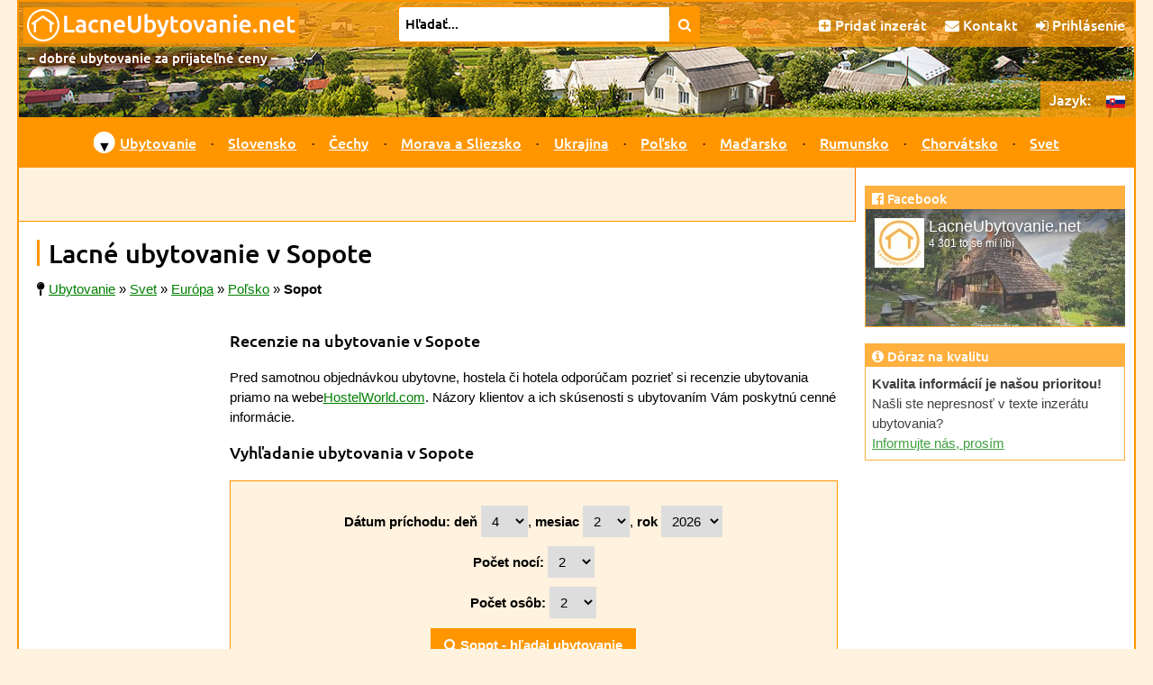

--- FILE ---
content_type: text/html; charset=UTF-8
request_url: https://www.lacneubytovanie.net/svet/sopot/
body_size: 6006
content:
<!doctype html>
<!--[if lt IE 7]>      <html class="no-js lt-ie9 lt-ie8 lt-ie7" lang="sk"> <![endif]-->
<!--[if IE 7]>         <html class="no-js lt-ie9 lt-ie8" lang="sk"> <![endif]-->
<!--[if IE 8]>         <html class="no-js lt-ie9" lang="sk"> <![endif]-->
<!--[if gt IE 8]><!-->
<html class="no-js"  lang="sk">
<!--<![endif]-->    

<head prefix="og: http://ogp.me/ns# fb: http://ogp.me/ns/fb# article: http://ogp.me/ns/article#">
  <script src="/js/vendor/js.cookie.min.js"></script>
  <script async src="https://www.googletagmanager.com/gtag/js?id=UA-7687874-1"></script>
<script>
  window.dataLayer = window.dataLayer || [];
  function gtag(){dataLayer.push(arguments);}
    gtag('js', new Date());
  gtag('config', 'UA-7687874-1');
</script>  <meta charset="utf-8">
  <meta http-equiv="X-UA-Compatible" content="IE=edge">
  <title>Lacné ubytovanie v Sopote | LacnéUbytovanie.net</title>
  <meta name="author" content="Robert Vystrčil; info@lacneubytovanie.net">
  <meta name="viewport" content="width=device-width, initial-scale=1">
  <meta property="og:title" content="Lacné ubytovanie v Sopote">
<meta property="og:type" content="website">
<meta property="og:url" content="https://www.lacneubytovanie.net/svet/sopot/">
<meta property="og:site_name" content="LacneUbytovanie.net">
<meta property="og:locale" content="sk_SK">
  <meta name="referrer" content="origin">  <link rel="alternate" hreflang="cs" href="https://www.levneubytovani.net/svet/sopoty/" />
  <link rel="alternate" hreflang="sk" href="https://www.lacneubytovanie.net/svet/sopot/" />
  <link rel="alternate" hreflang="pl" href="https://www.noclegitanie.net/swiat/sopot/" />
  <link rel="alternate" hreflang="uk" href="https://www.prozhyvannya.net/svit/sopot/" />
  <link rel="alternate" hreflang="ru" href="https://www.prozhivanie.net/mir/sopot/" />
  <link rel="alternate" hreflang="de" href="https://www.billigeunterkunft.net/welt/zoppot/" />
  <link rel="alternate" hreflang="hu" href="https://www.olcsoszallas.net/vilag/sopot/" />
  <link rel="alternate" hreflang="en" href="https://www.cheapaccom.net/world/sopot/" />  
  <link rel="apple-touch-icon" sizes="180x180" href="/apple-touch-icon.png">
  <link rel="icon" type="image/png" href="/favicon-32x32.png" sizes="32x32">
  <link rel="icon" type="image/png" href="/favicon-16x16.png" sizes="16x16">
  <link rel="manifest" href="/manifest.json">
  <link rel="mask-icon" href="/safari-pinned-tab.svg" color="#ff9600">
  <meta name="theme-color" content="#ffffff">
  <meta property="fb:app_id" content="974468996278784">   <link rel="stylesheet" href="/css/vendor/normalize.min.css">
  <link rel="stylesheet" href="/css/font-awesome-4.7.0/css/font-awesome.min.css">  
  <script src="/js/vendor/modernizr-2.8.3-respond-1.4.2.min.js"></script>
  <script src="/js/vendor/jquery-3.6.0.min.js"></script>
                  <link rel="stylesheet" type="text/css" href="/js/vendor/leaflet-1.6.dev/leaflet.css" />  
  <script defer src="/js/vendor/leaflet-1.6.dev/leaflet.js"></script>  
  <script defer src="/js/vendor/brunob-leaflet.fullscreen/Control.FullScreen.js"></script>   
  <link rel="preload" href="/js/vendor/brunob-leaflet.fullscreen/Control.FullScreen.css" as="style" onload="this.onload=null;this.rel='stylesheet'">
  <noscript>
  <link rel="stylesheet" href="/js/vendor/brunob-leaflet.fullscreen/Control.FullScreen.css" />
  </noscript> 
  
      <link rel="stylesheet" href="/css/main.css">  
</head>

<body>
    <!--[if lt IE 8]>
    <p class="browserupgrade">Používáte zastaralý prohlížeč.</p>
    <![endif]-->
 
    
  
  
  <div id="headerRow" class="row clearfix">
    <header>
      <div id="logoRow" class="row clearfix">
        <h2><a href='/' class="obrazkovy">
                    <img src="/images/logo/logo-header_sk.gif" width="306" height="40" title="LacnéUbytovanie.net – zoznam lacného ubytovania" alt="LacnéUbytovanie.net"></a>
        </h2>
      </div>            
            
      <form id="vyhledavani" action="/fulltext/">
        <div id="vyhledavaciPolicko">
                    <input id="q" name="q" size="75" type="text" value="Hľadať..." aria-label="Hľadať na lacnom ubytovaní"
            onblur="if (this.value=='') this.value='Hľadať...';" onfocus="if (this.value=='Hľadať...') this.value='';">                
        </div>
        <button type="submit" title="Nájdi na lacnom ubytovaní"><i class="fa fa-search"></i></button>
              </form>                                       
            
      <div id="horniNabidka">
        <ul>
          <!-- <li class="low"><a href="https://www.facebook.com/levneubytovani/" title="Facebook"><i class="fa fa-facebook"></i></a></li>-->
          <li><a href="/inzerce/" title="Pridať inzerát"><i class="fa fa-plus-square"></i> <span class="low">Pridať inzerát</span><span class="lowAlt">Inzerát</span></a></li> 
          <li><a href="/kontakt/" title="Kontakt"><i class="fa fa-envelope"></i> Kontakt</a></li> 
              <li><a href="/auth/login/?loc=%2Fsvet%2Fsopot%2F" title="Prihlásenie"><i class="fa fa-sign-in"></i>
      Prihlásenie</a></li>
     
        </ul>
      </div>           
      <div id="podnadpis">– dobré ubytovanie za prijateľné ceny –</div>                                           
    </header>
  </div>

  <div id="container">

        <input type="checkbox" name="jazyk" id="jazyk_control" aria-label="language control">
    <label for="jazyk_control" id="rozbalovaciJazyk"><span class="sk"></span>
      <img src="/images/flag-sk.gif" alt="sk" width="21" height="14"></label>
    <div id="jazyky">
      <span class="low">Jazyk:</span>
      <ul>
        <li class='nevybrany' title='po česky'><a href='https://www.levneubytovani.net/svet/sopoty/'><img src='/images/flag-cs.gif' alt='cs' width='21' height='14'></a></li>        <li class='vybrany' title='po slovensky'><img src='/images/flag-sk.gif' alt='sk' width='21' height='14'></li>        <li class='nevybrany' title='po poľsky'><a href='https://www.noclegitanie.net/swiat/sopot/'><img src='/images/flag-pl.gif' alt='pl' width='21' height='14'></a></li>        <li class='nevybrany' title='po ukrajinsky'><a href='https://www.prozhyvannya.net/svit/sopot/'><img src='/images/flag-uk.gif' alt='uk' width='21' height='14'></a></li>        <li class='nevybrany' title='po rusky'><a href='https://www.prozhivanie.net/mir/sopot/'><img src='/images/flag-ru.gif' alt='ru' width='21' height='14'></a></li>        <li class='nevybrany' title='po nemecky'><a href='https://www.billigeunterkunft.net/welt/zoppot/'><img src='/images/flag-de.gif' alt='de' width='21' height='14'></a></li>        <li class='nevybrany' title='po maďarsky'><a href='https://www.olcsoszallas.net/vilag/sopot/'><img src='/images/flag-hu.gif' alt='hu' width='21' height='14'></a></li>        <li class='nevybrany' title='páči sa mi to'><a href='https://www.cheapaccom.net/world/sopot/'><img src='/images/flag-en.gif' alt='en' width='21' height='14'></a></li>      </ul>
    </div>    
  
      <!-- CheckBox Hack - viz https://css-tricks.com/the-checkbox-hack/ -->
  <input type="checkbox" name="menu" id="menu_control" aria-label="menu control">
  <label for="menu_control" id="rozbalovaciMenu"><i class="fa fa-navicon"></i></label>

  <nav id="navRow" class="row clearfix">
    <ul>

      <li class='nadkategorie prvniPolozka'><span class='sipka menu'>▼</span><a href='/' title="Lacné ubytovanie">Ubytovanie</a>
        <div class='podmenu'>                       
          <div class='kategorie'>
            <p class='navNadpis'><i class='fa fa-home'></i> Druhy ubytovania</p>
            <div class='clearfix'>                                
              <ul class='sloupecMenu'>
<li><a href='/horske-chaty/' title='Ubytovanie na horských chatách'>Horské chaty</a></li><li><a href='/chaty/' title='Ubytovanie na chatách'>Chaty a chalupy</a></li><li><a href='/hotely/' title='Ubytovanie v hoteloch'>Hotely</a></li><li><a href='/kempy/' title='Ubytovanie v kempoch'>Kempy</a></li><li><a href='/penziony/' title='Ubytovanie v penziónoch'>Penzióny</a></li><li><a href='/rekreacne-strediska/' title='Ubytovanie v rekreačných strediskách'>Rekreačné strediská</a></li><li><a href='/privaty/' title='Ubytovanie v privátoch'>Priváty</a></li><li><a href='/taboriska/' title='Ubytovanie na táboriskách'>Táboriská</a></li><li><a href='/ubytovne/' title='Ubytovanie v ubytovniach'>Ubytovne</a></li>                            
              </ul>
            </div>
          </div>                        
        </div>
      </li>
      <li class="oddelovnikMenu"></li> 
      
      <li class='nadkategorie'><a href='/slovensko/' title='Ubytovanie na Slovensku'>Slovensko</a></li>     
      <li class="oddelovnikMenu"></li>
      <li class='nadkategorie'><a href='/cechy/' title='Ubytovanie v Čechách'>Čechy</a></li>
      <li class="oddelovnikMenu"></li>
      <li class='nadkategorie'><a href='/morava/' title='Ubytovanie na Morave a v Sliezsku'>Morava a Sliezsko</a></li>
      <li class="oddelovnikMenu"></li>      
    
      
      <li class='nadkategorie'><a href='/ukrajina/' title='Ubytovanie na Ukrajine'>Ukrajina</a></li>
      <li class="oddelovnikMenu"></li>
      <li class='nadkategorie'><a href='/polsko/' title='Ubytovanie v Poľsku'>Poľsko</a></li>
      <li class="oddelovnikMenu"></li>
      <li class='nadkategorie'><a href='/madarsko/' title='Ubytovanie v Maďarsku'>Maďarsko</a></li>
      <li class="oddelovnikMenu"></li>
      <li class='nadkategorie'><a href='/rumunsko/' title='Ubytovanie v Rumunsku'>Rumunsko</a></li>
      <li class="oddelovnikMenu"></li>
      <li class='nadkategorie'><a href='/chorvatsko/' title='Ubytovanie v Chorvátsku'>Chorvátsko</a></li>
      <li class="oddelovnikMenu"></li>
      <li class='nadkategorie'><a href='/svet/' title='Ubytovanie vo svete'>Svet</a></li>
    </ul>
  </nav>        

    <div id="mainRow" class="row clearfix">
      <main class="clearfix">                
        

<div id='reklama'><script defer src="https://pagead2.googlesyndication.com/pagead/js/adsbygoogle.js"></script>


<ins class="adsbygoogle"
   style="display:inline-block;max-width:800px;width:100%;height:60px"
   data-ad-client="ca-pub-7325043793672270"
   data-ad-slot="1424303368"></ins>
<script>(adsbygoogle = window.adsbygoogle || []) .push({});</script>  
  
  </div>           

        <article>        
          <h1>Lacné ubytovanie v Sopote</h1>
          
          <div class='drobecky'><i class='fa fa-map-pin' title='Ste tu:'></i> <span itemscope itemtype='http://schema.org/BreadcrumbList'><span itemprop='itemListElement' itemscope itemtype='http://schema.org/ListItem'><a href='/' title='Ubytovanie' itemprop='url'><span itemprop='name'>Ubytovanie</span></a><meta itemprop='position' content='1'></span></span> » <span itemscope itemtype='http://schema.org/BreadcrumbList'><span itemprop='itemListElement' itemscope itemtype='http://schema.org/ListItem'><a href='/svet/' title='Svet - ubytovanie' itemprop='url'><span itemprop='name'>Svet</span></a><meta itemprop='position' content='2'></span></span> » <span itemscope itemtype='http://schema.org/BreadcrumbList'><span itemprop='itemListElement' itemscope itemtype='http://schema.org/ListItem'><a href='/svet/europa/' title='Európa - ubytovanie' itemprop='url'><span itemprop='name'>Európa</span></a><meta itemprop='position' content='3'></span></span> » <span itemscope itemtype='http://schema.org/BreadcrumbList'><span itemprop='itemListElement' itemscope itemtype='http://schema.org/ListItem'><a href='/svet/polsko/' title='Poľsko - ubytovanie' itemprop='url'><span itemprop='name'>Poľsko</span></a><meta itemprop='position' content='4'></span></span> » <strong>Sopot</strong></div>
  <h3>Recenzie na ubytovanie v Sopote</h3>
  <p>Pred samotnou objednávkou ubytovne, hostela či hotela odporúčam pozrieť si recenzie ubytovania priamo na webe<a href='https://prf.hn/click/camref:1101l7z6A/destination:https%3A%2F%2Fwww.hostelworld.com%2Fsk%2Fhostels%2Feurope%2FPoland%2FSopot%2F' target='_blank' rel='noopener'>HostelWorld.com</a>. Názory klientov a ich skúsenosti s ubytovaním Vám poskytnú cenné informácie.</p> 
  <h3>Vyhľadanie ubytovania v Sopote</h3>

  <div class="boxVClanku vClanku centrovaci odOkraje">

  <form class="bezny" action="/svet/sopot/" method="GET">
  <ul>
  <li><strong>Dátum príchodu:</strong>
    
    <label for="d">deň</label> <select id="d" name="d">
          <option value='01' >1</option>
          <option value='02' >2</option>
          <option value='03' >3</option>
          <option value='04' selected>4</option>
          <option value='05' >5</option>
          <option value='06' >6</option>
          <option value='07' >7</option>
          <option value='08' >8</option>
          <option value='09' >9</option>
          <option value='10' >10</option>
          <option value='11' >11</option>
          <option value='12' >12</option>
          <option value='13' >13</option>
          <option value='14' >14</option>
          <option value='15' >15</option>
          <option value='16' >16</option>
          <option value='17' >17</option>
          <option value='18' >18</option>
          <option value='19' >19</option>
          <option value='20' >20</option>
          <option value='21' >21</option>
          <option value='22' >22</option>
          <option value='23' >23</option>
          <option value='24' >24</option>
          <option value='25' >25</option>
          <option value='26' >26</option>
          <option value='27' >27</option>
          <option value='28' >28</option>
          <option value='29' >29</option>
          <option value='30' >30</option>
          <option value='31' >31</option>
        </select>,

    <label for="m">mesiac</label> <select id="m" name="m">
          <option value='01' >1</option>
          <option value='02' selected>2</option>
          <option value='03' >3</option>
          <option value='04' >4</option>
          <option value='05' >5</option>
          <option value='06' >6</option>
          <option value='07' >7</option>
          <option value='08' >8</option>
          <option value='09' >9</option>
          <option value='10' >10</option>
          <option value='11' >11</option>
          <option value='12' >12</option>
        </select>,

    <label for="y">rok</label> <select id="y" name="y">
          <option value='2026' selected>2026</option>
          <option value='2027' >2027</option>
        </select>
  </li>

  <li><label for="nights">Počet nocí:</label>
    <select id="nights" name="nights">
            <option value='1' >1</option>
            <option value='2' selected>2</option>
            <option value='3' >3</option>
            <option value='4' >4</option>
            <option value='5' >5</option>
            <option value='6' >6</option>
            <option value='7' >7</option>
            <option value='8' >8</option>
            <option value='9' >9</option>
            <option value='10' >10</option>
            <option value='11' >11</option>
            <option value='12' >12</option>
            <option value='13' >13</option>
            <option value='14' >14</option>
            <option value='15' >15</option>
            <option value='16' >16</option>
            <option value='17' >17</option>
            <option value='18' >18</option>
            <option value='19' >19</option>
            <option value='20' >20</option>
            <option value='21' >21</option>
            <option value='22' >22</option>
            <option value='23' >23</option>
            <option value='24' >24</option>
            <option value='25' >25</option>
            <option value='26' >26</option>
            <option value='27' >27</option>
            <option value='28' >28</option>
            <option value='29' >29</option>
            <option value='30' >30</option>
          </select>
  </li>

  <li><label for="persons">Počet osôb:</label>
    <select id="persons" name='persons'>
            <option value='1' >1</option>
            <option value='2' selected>2</option>
            <option value='3' >3</option>
            <option value='4' >4</option>
            <option value='5' >5</option>
            <option value='6' >6</option>
            <option value='7' >7</option>
            <option value='8' >8</option>
            <option value='9' >9</option>
            <option value='10' >10</option>
            <option value='11' >11</option>
            <option value='12' >12</option>
            <option value='13' >13</option>
            <option value='14' >14</option>
            <option value='15' >15</option>
            <option value='16' >16</option>
            <option value='17' >17</option>
            <option value='18' >18</option>
            <option value='19' >19</option>
            <option value='20' >20</option>
            <option value='21' >21</option>
            <option value='22' >22</option>
            <option value='23' >23</option>
            <option value='24' >24</option>
            <option value='25' >25</option>
            <option value='26' >26</option>
            <option value='27' >27</option>
            <option value='28' >28</option>
            <option value='29' >29</option>
            <option value='30' >30</option>
          </select>
  </li>

  <li>
    <button type="submit" name="submit" class="tlacitko">
      <i class='fa fa-search'></i> Sopot - hľadaj ubytovanie    </button> 
  </li>
  </ul>
  </form>
  </div> 
  
  <h3>Postup objednávky ubytovania</h3>
<ol>
 <li><strong>Vyberiete si požadované ubytovanie</strong> podľa dátumu pobytu a počtu osôb.</li>
 <li><strong>Cez internet uhradíte zálohu</strong> 10% + transakčný poplatok. Zálohu môžete hradiť iba platobnou kartou s povolenými internetovými transakciami alebo cez službu PayPal.</li>
 <li>Bezprostredne potom na svoj e-mail <strong>obdržíte kontaktné údaje rezervovaného ubytovania</strong> (telefón, e-mail, webová stránka). Sami potom budete môcť so správcom ubytovne či hotela dohovoriť prípadné podrobnosti.</li>
 <li>Ostávajúcich 90% ceny <strong>zaplatíte až na mieste</strong> po príchode do hostela či hotela. U skupinových pobytov (9 a viac osôb) môže byť zvyšok sumy strhnutý už 4 týždne pred plánovaným príchodom.</li>
</ol>
<p>Rezerváciu ubytovania môžete zrušiť do doby, ktorú má dané ubytovanie stanovenú v storno podmienkach
 v jeho prezentácii. Niekedy na zrušenie rezervácie máte čas len 1 deň, niekedy máte čas až do 24 hodín pred objednaným
 nástupom do ubytovania. Ak riadne storno neurobíte a do ubytovania sa nedostavíte, môže Vám byť z Vášho účtu odpočítaný poplatok za prvú noc.<br>
 Ak si nebudete vedieť s niečím rady, poradím vám aj <a href="/kontakt/">osobne</a>.</p><h3>Ubytovanie na ďalších serveroch</h3>
<div class="vClanku">
<ins class="bookingaff" data-lang="sk" data-aid="1819516" data-height="390" data-width="100%" data-prod="map"
     data-target_aid="1819516" data-mwhsb="1" data-currency="EUR"
     data-dest_id="0" data-dest_type="landmark"
     data-latitude="54.4431472" data-longitude="18.5571783">
    <!-- Anything inside will go away once widget is loaded. -->
        <a href="https://www.booking.com?aid=1819274">Booking.com</a>
</ins>
</div>
<script type="text/javascript">
    (function(d, sc, u) {
      var s = d.createElement(sc), p = d.getElementsByTagName(sc)[0];
      s.type = 'text/javascript';
      s.async = true;
      s.src = u + '?v=' + (+new Date());
      p.parentNode.insertBefore(s,p);
      })(document, 'script', '//aff.bstatic.com/static/affiliate_base/js/flexiproduct.js');
</script>
<p><em>V tejto sekcii nájdete výber z rôznych zahraničných serverov. Web LacneUbytovanie.net tieto služby neprevádzkuje, snažíme sa vám len pomôcť s nájdením vhodného ubytovania aj vo vzdialenejších miestach.</em></p><p></p> 
          <p></p>
        </article>
      </main>
      <aside id="sidebar">
                
                
        <section>
                    
          <h4><i class='fa fa-facebook-official'></i> Facebook</h4>   
          <div id="facebook-page-info">
            <div id="facebook-page-text"><a href="https://www.facebook.com/levneubytovani/"><img src="/images/facebook-logo.jpg" alt="Facebook LacneUbytovanie.net" width="55" height="55" />
            <span id="facebook-page-title">LacneUbytovanie.net</span></a><br>
            <small>4 301 to se mi líbí</small></div>
          </div>
          
        </section>
        
        
        <section>
          <h4><i class='fa fa-info-circle'></i> Dôraz na kvalitu</h4>
          <p><strong>Kvalita informácií je našou prioritou!</strong> Našli ste nepresnosť v texte inzerátu ubytovania?<br>
          <a href="/kontakt/">Informujte nás, prosím</a>
          </p>
        </section> 
                
                 
                
      </aside>
    </div>
  </div>

  <footer id="footerRow" class="row clearfix">
    <a href="https://www.lacneubytovanie.net/" id="logoPaticka" title="Lacné ubytovanie"></a>
    <div id="tiraz">
      <a href="https://www.lacneubytovanie.net/"
        title="LacnéUbytovanie.net – zoznam lacného ubytovania">LacneUbytovanie.net</a>
      – dobré ubytovanie za prijateľné ceny<br/>
        <a href="/projekt/" title="O projekte LacnéUbytovanie.net"><i class="fa fa-info-circle"></i>O projekte</a> |
        Autor: © 2000-2026 <a href="/kontakt/" title="Kontaktný formulár - napíšte mi správu">Robert Vystrčil</a>           
            
<a href="https://www.toplist.cz/stat/258854/"><div id="toplistResult"></div><script>
<!--
document.getElementById("toplistResult").innerHTML = '<img src="https://toplist.cz/dot.asp?id=258854&http='+escape(document.referrer)+'&wi='+escape(window.screen.width)+'&he='+escape(window.screen.height)+'&cd='+escape(window.screen.colorDepth)+'&t='+escape(document.title)+'" width="1" height="1" border=0 alt="TOPlist" />';        
//--></script><noscript><img src="https://toplist.cz/dot.asp?id=258854" alt="TOPlist" width="1" height="1" /></noscript></a>
                       
    </div>
  </footer>
    
  </body>

</html>

--- FILE ---
content_type: text/html; charset=UTF-8
request_url: https://www.booking.com/flexiproduct.html?product=map&w=100%25&h=390&lang=sk&aid=1819516&target_aid=1819516&selected_currency=EUR&dest_id=0&dest_type=landmark&fid=1770156547223&latitude=54.4431472&longitude=18.5571783&mwhsb=1&affiliate-link=widget1&
body_size: 1818
content:
<!DOCTYPE html>
<html lang="en">
<head>
    <meta charset="utf-8">
    <meta name="viewport" content="width=device-width, initial-scale=1">
    <title></title>
    <style>
        body {
            font-family: "Arial";
        }
    </style>
    <script type="text/javascript">
    window.awsWafCookieDomainList = ['booking.com'];
    window.gokuProps = {
"key":"AQIDAHjcYu/GjX+QlghicBgQ/7bFaQZ+m5FKCMDnO+vTbNg96AFciRRoNyLOqQKo1H/J7KMcAAAAfjB8BgkqhkiG9w0BBwagbzBtAgEAMGgGCSqGSIb3DQEHATAeBglghkgBZQMEAS4wEQQMwgVwx4FF4ILLSgbHAgEQgDtxc+xNwKY9rFkdzIeUJi16p1EVZNt9THEeBpNBNvG3xvlIWfzEO49oI7MCbJOfVhHraDk48I81H5lGEQ==",
          "iv":"A6x+QwCH9QAALzwK",
          "context":"gS4BiHDOaUROK9uck98ZEukTi+BbDavQ/8RKCh1FOpIMmGJx5gN3AQREU1toMr9RtaLZWGrvsQOcYRg07kskJtndpNV8bQa8RjI/pZJlxK+jfbc376RXQfgcXuPlHxXfas8j4gMXaaFlvI3FMDqzjcwHe4zoBpHx1l5URaLJKlUGgb8k4OrO/mOmbvwMF2plzk4ioHpIJdEWhwJDyXYKlGh+2STgAfYTy5ZHCZiZPeI1cItKZY8aLUpbvMq1jKbw3Xkg7ZQOJ3zdeuBUVR16tPgdvfWZhMJef5Vf2woU7uOroFQqcdTh2zP+p0sLBSSuLD4i+EJby1z08t4NXF2BTewTN/nDX+daPC23MQek8BhOTJn0spwK0g=="
};
    </script>
    <script src="https://d8c14d4960ca.337f8b16.us-east-2.token.awswaf.com/d8c14d4960ca/a18a4859af9c/f81f84a03d17/challenge.js"></script>
</head>
<body>
    <div id="challenge-container"></div>
    <script type="text/javascript">
        AwsWafIntegration.saveReferrer();
        AwsWafIntegration.checkForceRefresh().then((forceRefresh) => {
            if (forceRefresh) {
                AwsWafIntegration.forceRefreshToken().then(() => {
                    window.location.reload(true);
                });
            } else {
                AwsWafIntegration.getToken().then(() => {
                    window.location.reload(true);
                });
            }
        });
    </script>
    <noscript>
        <h1>JavaScript is disabled</h1>
        In order to continue, we need to verify that you're not a robot.
        This requires JavaScript. Enable JavaScript and then reload the page.
    </noscript>
</body>
</html>

--- FILE ---
content_type: text/html; charset=utf-8
request_url: https://www.google.com/recaptcha/api2/aframe
body_size: 267
content:
<!DOCTYPE HTML><html><head><meta http-equiv="content-type" content="text/html; charset=UTF-8"></head><body><script nonce="0E8jnFIkaPKrv2JjRTwNEw">/** Anti-fraud and anti-abuse applications only. See google.com/recaptcha */ try{var clients={'sodar':'https://pagead2.googlesyndication.com/pagead/sodar?'};window.addEventListener("message",function(a){try{if(a.source===window.parent){var b=JSON.parse(a.data);var c=clients[b['id']];if(c){var d=document.createElement('img');d.src=c+b['params']+'&rc='+(localStorage.getItem("rc::a")?sessionStorage.getItem("rc::b"):"");window.document.body.appendChild(d);sessionStorage.setItem("rc::e",parseInt(sessionStorage.getItem("rc::e")||0)+1);localStorage.setItem("rc::h",'1770156557800');}}}catch(b){}});window.parent.postMessage("_grecaptcha_ready", "*");}catch(b){}</script></body></html>